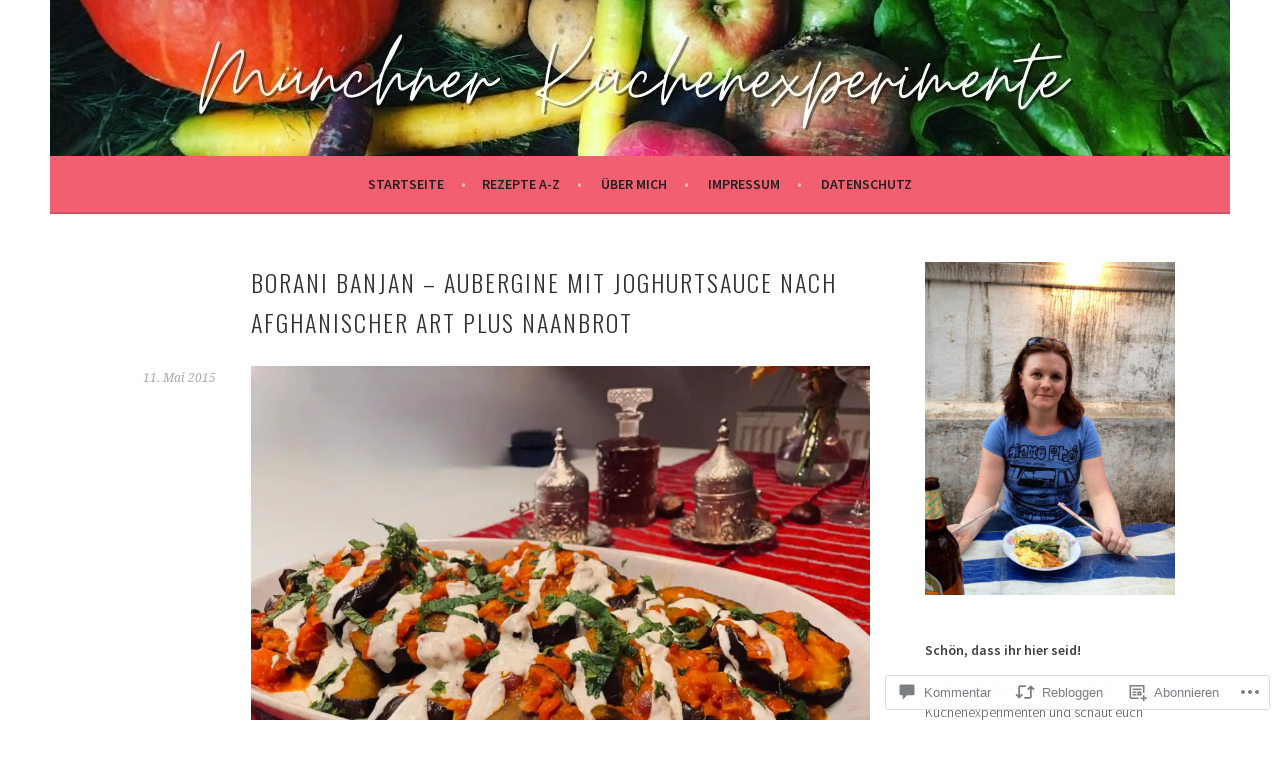

--- FILE ---
content_type: text/javascript; charset=utf-8
request_url: https://www.goodreads.com/review/custom_widget/18671540.Goodreads:%20currently-reading?cover_position=&cover_size=small&num_books=5&order=d&shelf=currently-reading&sort=date_added&widget_bg_transparent=&widget_id=18671540_currently_reading
body_size: 514
content:
  var widget_code = '  <div class=\"gr_custom_container_18671540_currently_reading\">\n    <h2 class=\"gr_custom_header_18671540_currently_reading\">\n    <a style=\"text-decoration: none;\" rel=\"nofollow\" href=\"https://www.goodreads.com/review/list/18671540-yvonne?shelf=currently-reading&amp;utm_medium=api&amp;utm_source=custom_widget\">Goodreads: currently-reading<\/a>\n    <\/h2>\n  <br style=\"clear: both\"/>\n  <center>\n    <a rel=\"nofollow\" href=\"https://www.goodreads.com/\"><img alt=\"goodreads.com\" style=\"border:0\" src=\"https://s.gr-assets.com/images/widget/widget_logo.gif\" /><\/a>\n  <\/center>\n  <noscript>\n    Share <a rel=\"nofollow\" href=\"https://www.goodreads.com/\">book reviews<\/a> and ratings with Yvonne, and even join a <a rel=\"nofollow\" href=\"https://www.goodreads.com/group\">book club<\/a> on Goodreads.\n  <\/noscript>\n  <\/div>\n'
  var widget_div = document.getElementById('gr_custom_widget_18671540_currently_reading')
  if (widget_div) {
    widget_div.innerHTML = widget_code
  }
  else {
    document.write(widget_code)
  }
